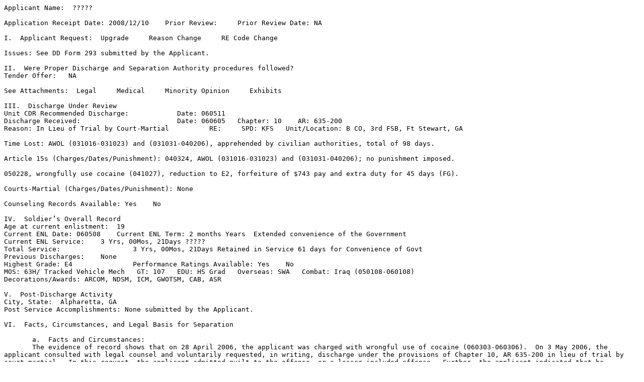

--- FILE ---
content_type: text/plain
request_url: https://boards.law.af.mil/ARMY/DRB/CY2009/AR20090000705.txt
body_size: 2605
content:
Applicant Name:  ?????

Application Receipt Date: 2008/12/10	Prior Review:     Prior Review Date: NA     

I.  Applicant Request:  Upgrade     Reason Change     RE Code Change    

Issues: See DD Form 293 submitted by the Applicant.

II.  Were Proper Discharge and Separation Authority procedures followed?	     
Tender Offer:   NA

See Attachments:  Legal     Medical     Minority Opinion     Exhibits 

III.  Discharge Under Review
Unit CDR Recommended Discharge: 	   Date: 060511
Discharge Received: 			   Date: 060605   Chapter: 10    AR: 635-200
Reason: In Lieu of Trial by Court-Martial	   RE:     SPD: KFS   Unit/Location: B CO, 3rd FSB, Ft Stewart, GA 

Time Lost: AWOL (031016-031023) and (031031-040206), apprehended by civilian authorities, total of 98 days.

Article 15s (Charges/Dates/Punishment): 040324, AWOL (031016-031023) and (031031-040206); no punishment imposed. 

050228, wrongfully use cocaine (041027), reduction to E2, forfeiture of $743 pay and extra duty for 45 days (FG).

Courts-Martial (Charges/Dates/Punishment): None

Counseling Records Available: Yes    No 

IV.  Soldier’s Overall Record
Age at current enlistment:  19
Current ENL Date: 060508    Current ENL Term: 2 months Years  Extended convenience of the Government
Current ENL Service: 	3 Yrs, 00Mos, 21Days ?????
Total Service:  		3 Yrs, 00Mos, 21Days Retained in Service 61 days for Convenience of Govt
Previous Discharges: 	None
Highest Grade: E4		Performance Ratings Available: Yes    No 
MOS: 63H/ Tracked Vehicle Mech   GT: 107   EDU: HS Grad   Overseas: SWA   Combat: Iraq (050108-060108)
Decorations/Awards: ARCOM, NDSM, ICM, GWOTSM, CAB, ASR

V.  Post-Discharge Activity
City, State:  Alpharetta, GA
Post Service Accomplishments: None submitted by the Applicant.

VI.  Facts, Circumstances, and Legal Basis for Separation

       a.  Facts and Circumstances:
       The evidence of record shows that on 28 April 2006, the applicant was charged with wrongful use of cocaine (060303-060306).  On 3 May 2006, the applicant consulted with legal counsel and voluntarily requested, in writing, discharge under the provisions of Chapter 10, AR 635-200 in lieu of trial by court-martial.  In this request, the applicant admitted guilt to the offense, or a lesser included offense.  Further, the applicant indicated that he understood that he could receive an under other than honorable conditions discharge and that the discharge would have a significant effect on eligibility for veteran’s benefits.  The applicant did not submit a statement in his own behalf.  The unit commander and intermediate commanders recommended approval of an under other than honorable conditions discharge.  On 23 May 2006, the separation authority approved the discharge with a characterization of service of under other than honorable conditions.  The applicant was to be reduced to the lowest enlisted rank.
       There is a CID Report in the file dated 7 April 2006 for wrongful use of cocaine.  

       b.  Legal Basis for Separation:  
       Army Regulation 635-200 sets forth the basic authority for the separation of enlisted personnel.  Chapter 10 of that regulation provides, in pertinent part, that a member who has committed an offense or offenses for which the authorized punishment includes a punitive discharge may submit a request for a discharge for the good of the service in lieu of trial by court-martial.  The request may be submitted at any time after charges have been preferred and must include the individual’s admission of guilt.  Army policy states that although an honorable or general discharge is authorized, a discharge under other than honorable conditions is normally considered appropriate.  

       c.  Response to Issues, Recommendation and Rationale:  
       After a careful review of all the applicant’s military records, and the issue submitted with the application, the analyst found no mitigating factors that would merit an upgrade of the applicant's discharge.  The evidence of record shows the applicant was charged with the commission of an offense punishable under the Uniform Code of Military Justice (UCMJ) with a punitive discharge.  The applicant consulted with defense counsel, and voluntarily in writing, requested separation from the Army in lieu of trial by court-martial.  In doing so, the applicant admitted guilt to the stipulated or lesser-included offenses under the UCMJ.  The analyst noted that all the requirements of law and regulation were met and the rights of the applicant were fully protected throughout the separation process.  It is also noted that the characterization of service for this type of discharge is normally under other than honorable conditions and that the applicant was aware of that prior to requesting discharge.  The analyst noted the applicant's issue and determined that eligibility for veteran's benefits to include educational benefits under the Montgomery GI Bill does not fall within the purview of the Army Discharge Review Board.  Accordingly, the applicant should contact a local office of the Department of Veterans Affairs for further assistance.  Therefore, the analyst determined that the reason for discharge and the characterization of service were both proper and equitable and recommends to the Board to deny relief. 

VII.  Summary of Army Discharge Review Board Hearing

Type of Hearing: 		Date: 25 September 2009         Location: Washington, DC

Did the Applicant Testify?  Yes     No  

Counsel: None

Witnesses/Observers: None 

Exhibits Submitted: None


















VIII.  Board Discussion, Determination, and Recommendation
After carefully examining the applicant’s record of service during the period of enlistment under review and considering the analyst’s recommendation and rationale, the Board determined that the discharge was both proper and equitable and voted to deny relief.  
        
IX.  Board Decision						
	XI.  Certification Signature
Board Vote:  							          Approval Authority:	
Character - Change 0    No change 5
Reason -     Change 0    No change 5
(Board member names available upon request)
								         EDGAR J. YANGER			 
								         Colonel, U.S. Army
X.  Board Action Directed					         President, Army Discharge Review Board
Issue a new DD Form 214  					
Change Characterization to: 			         
Change Reason to: No Change
Other: NA										
RE Code: 
Grade Restoration:   No   Yes   Grade: NA
ARMY DISCHARGE REVIEW BOARD - CASE REPORT AND DIRECTIVE

Case Number AR20090000705
______________________________________________________________________________


Page 1 of 3 pages

